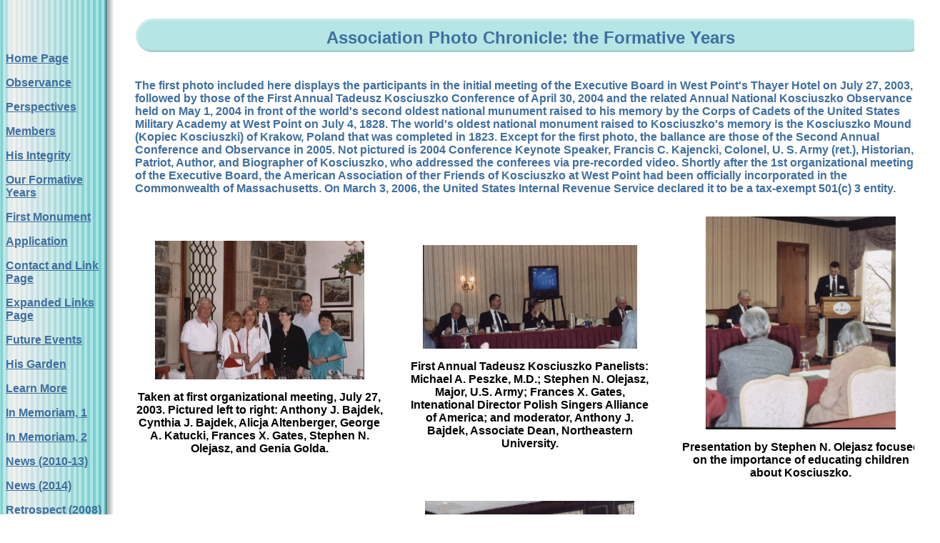

--- FILE ---
content_type: text/html
request_url: http://kosciuszkoatwestpoint.org/photo.html
body_size: 15615
content:
<HTML>
<HEAD>
	<title>Our Formative Years</title>
  
<STYLE><!--
body,td{
	color:000000;
	font-family:ARIAL,HELVETICA,SANS-SERIF;
}
--></STYLE>
</HEAD>

<BODY BGCOLOR="#FFFFFF" BACKGROUND="/fs_img/builder/builder62/bg.jpg" LINK="#3F6F9F" VLINK="#3F6F9F"><BR>
<TABLE CELLPADDING="0" CELLSPACING="0" BORDER="0">
	<TR>
		<TD ROWSPAN="3" WIDTH="1%" VALIGN="top"><IMG SRC="/fs_img/spacer.gif" WIDTH="130" HEIGHT="20"></TD>
		<TD ROWSPAN="8" WIDTH="1%"><IMG SRC="/fs_img/spacer.gif" WIDTH="20" HEIGHT="1"></TD>
		<TD ROWSPAN="3" VALIGN="top" ALIGN="right" WIDTH="1%"><IMG SRC="/fs_img/builder/builder62/front.gif"></TD>
		<TD BACKGROUND="/fs_img/builder/builder62/top.gif"><IMG SRC="/fs_img/spacer.gif" HEIGHT="3" WIDTH="1"></TD>
		<TD ROWSPAN="3" VALIGN="top" ALIGN="left" WIDTH="1%"><IMG SRC="/fs_img/builder/builder62/end.gif"></TD>
	</TR>
	<TR>
		<TD BGCOLOR="#B5E5E5" NOWRAP><DIV ALIGN="center"><IMG SRC="/fs_img/spacer.gif" WIDTH="1" HEIGHT="32"><FONT SIZE="5" COLOR="#3F6F9F"><B><!--begin page_title-->Association Photo Chronicle: the Formative Years<!--end page_title--></B></FONT></DIV></TD>
	</TR>
	<TR>
		<TD VALIGN="top" BACKGROUND="/fs_img/builder/builder62/bot.gif"><IMG SRC="/fs_img/spacer.gif" HEIGHT="6" WIDTH="1"></TD>
	</TR>
	<TR>
		<TD ROWSPAN="8" VALIGN="top" WIDTH="130"><B><a class="menulinks" href="/index_1.html">Home&nbsp;Page</a><p>
<a class="menulinks" href="/whats_new.html">Observance</a><p>
<a class="menulinks" href="/custom2.html">Perspectives</a><p>
<a class="menulinks" href="/custom.html">Members</a><p>
<a class="menulinks" href="/custom3.html">His&nbsp;Integrity</a><p>
<a class="menulinks" href="/photo.html">Our&nbsp;Formative Years</a><p>
<a class="menulinks" href="/photo2.html">First&nbsp;Monument</a><p>
<a class="menulinks" href="/custom4.html">Application</a><p>
<a class="menulinks" href="/contact.html">Contact&nbsp;and Link Page</a><p>
<a class="menulinks" href="/favorite_links.html">Expanded&nbsp;Links Page</a><p>
<a class="menulinks" href="/catalog.html">Future&nbsp;Events</a><p>
<a class="menulinks" href="/photo3.html">His&nbsp;Garden</a><p>
<a class="menulinks" href="/photo4.html">Learn&nbsp;More</a><p>
<a class="menulinks" href="/photo5.html">In&nbsp;Memoriam, 1</a><p>
<a class="menulinks" href="/whats_new_1.html">In&nbsp;Memoriam, 2</a><p>
<a class="menulinks" href="/photo3_1.html">News&nbsp;(2010-13)</a><p>
<a class="menulinks" href="/photo3_2.html">News&nbsp;(2014)</a><p>
<a class="menulinks" href="/photo3_3.html">Retrospect&nbsp;(2008)</a><p>
<a class="menulinks" href="/photo3_4.html">Highlights&nbsp;(2015)</a><p>
<a class="menulinks" href="/photo3_5.html">Recent&nbsp;(2016-2017)</a><p>
<a class="menulinks" href="/photo3_6.html">Highlights&nbsp;and Other News (2018)</a><p>
<a class="menulinks" href="/photo3_7.html">Conference&nbsp;/ Observance (2019)</a><p>
<a class="menulinks" href="/photo3_8.html">An&nbsp;Uncommon Honor (2019)</a><p>
<a class="menulinks" href="/photo3_10.html">Finally,&nbsp;our return in 2022</a><p>
<a class="menulinks" href="/index.html">USMA&nbsp;Kosciuszko Monument at Age 195 </a><p>
<a class="menulinks" href="/photo2_1.html">Exemplar&nbsp;of a USMA Cadet from Poland</a><p>
<a class="menulinks" href="/whats_new_2.html">WHAT&#39;S&nbsp;NEW PAGE</a></B></TD>
		<TD COLSPAN="3" VALIGN="top">
<!-- START -->
<BR>
			<TABLE WIDTH="100%" BORDER="0" CELLSPACING="10" CELLPADDING="10">
		<TR VALIGN="top"> 
	  		<TD COLSPAN="3">
				<P><FONT COLOR="#3F6F9F"><B><!--begin heading_1-->The first photo included here displays the participants in the initial meeting of the Executive Board in West Point's Thayer Hotel on July 27, 2003, followed by those of the First Annual Tadeusz Kosciuszko Conference of April 30, 2004 and the related Annual National Kosciuszko Observance held on May 1, 2004 in front of the world's second oldest national munument raised to his memory by the Corps of Cadets of the United States Military Academy at West Point on July 4, 1828. The world's oldest national monument raised to Kosciuszko's memory is the Kosciuszko Mound (Kopiec Kosciuszki) of Krakow, Poland that was completed in 1823. Except for the first photo, the ballance are those of the Second Annual Conference and Observance in 2005. Not pictured is 2004 Conference Keynote Speaker, Francis C. Kajencki, Colonel, U. S. Army (ret.), Historian, Patriot, Author, and Biographer of Kosciuszko, who addressed the conferees via pre-recorded video. Shortly after the 1st organizational meeting of the Executive Board, the American Association of ther Friends of Kosciuszko at West Point had been officially incorporated in the Commonwealth of Massachusetts. On March 3, 2006, the United States Internal Revenue Service declared it to be a tax-exempt 501(c) 3 entity.<!--end heading_1--></B></FONT><BR>
	    		<FONT SIZE="2"><!--begin text_1--><!--end text_1--></FONT></P>
	 		 </TD>
		</TR>
		<TR> 
	  		<TD> 
		   		 <P ALIGN="center"><!--begin image_1--><img src="/images/kwp1.jpg" border=0 width=293 height=194><!--end image_1-->
		   		 <P ALIGN="center"><B><!--begin heading_2-->Taken at first organizational meeting, July 27, 2003. Pictured left to right: Anthony J. Bajdek, Cynthia J. Bajdek, Alicja Altenberger, George A. Katucki, Frances X. Gates, Stephen N. Olejasz, and Genia Golda.<!--end heading_2--></B></P>
	 	 </TD>
		  	<TD> 
		    <P ALIGN="center"><!--begin image_2--><img src='/images/kwp2.jpg' border=0 width=300 height=145><!--end image_2-->
		    <P ALIGN="center"><B><!--begin heading_3-->First Annual Tadeusz Kosciuszko Panelists: Michael A. Peszke, M.D.; Stephen N. Olejasz, Major, U.S. Army; Frances X. Gates, Intenational Director Polish Singers Alliance of America; and moderator, Anthony J. Bajdek, Associate Dean, Northeastern University.<!--end heading_3--></B></P>
		  </TD>
		  <TD> 
		    <P ALIGN="center"><!--begin image_3--><img src="/images/kwp3.jpg" border=0 width=266 height=298><!--end image_3-->
		    <P ALIGN="center"><B><!--begin heading_4-->Presentation by Stephen N. Olejasz focused on the importance of educating children about Kosciuszko.<!--end heading_4--></B></P>
	  </TD>
	</TR>
	<TR> 
	  <TD> 
	    <P ALIGN="center"><!--begin image_5--><img src="/images/kwp4.jpg" border=0 width=266 height=216><!--end image_5-->
	    <P ALIGN="center"><B><!--begin heading_6-->Presentation by panelist Alicja Altenberger, Research Librarian at Harvard University on selected (open) bibliographic references to Kosciuszko.<!--end heading_6--></B></P>
	  </TD>
	  <TD> 
	    <P ALIGN="center"><!--begin image_6--><img src='/images/kwp5.jpg' border=0 width=293 height=239><!--end image_6-->
	    <P ALIGN="center"><B><!--begin heading_7-->Presentation by Frances X. Gates on Kosciuszko's musical composition and donation of a commemorative book to Col. Robert Daughty, the head of the History Department, USMA.<!--end heading_7--></B></P>
	  </TD>
	  <TD> 
	    <P ALIGN="center"><!--begin image_7--><img src="/images/kwp5a.jpg" border=0 width=293 height=188><!--end image_7-->
	    <P ALIGN="center"><B><!--begin heading_8-->Presentation by Michael A. Peszke focused on Kosciuszko's legacy.<!--end heading_8--></B></P>
	  </TD>
	</TR>
	<TR> 
	  <TD> 
	    <P ALIGN="center"><!--begin image_9--><img src='/images/kwp6.jpg' border=0 width=293 height=240><!--end image_9--> 
	    <P ALIGN="center"><B><!--begin heading_10-->At ease! The Conference ends.<!--end heading_10--></B></P>
	  </TD>
	  <TD> 
	    <P ALIGN="center"><!--begin image_10--><img src="/images/kwp7.jpg" border=0 width=293 height=194><!--end image_10-->
	    <P ALIGN="center"><B><!--begin heading_11-->Presentation of colors opened the Annual Tadeusz Kosciuszko Observance at West Point on May 1, 2004.<!--end heading_11--></B></P>
	  </TD>
	  <TD>
	    <P ALIGN="center"><!--begin image_11--><img src="/images/kwp8.jpg" border=0 width=300 height=306><!--end image_11-->
	    <P ALIGN="center"><B><!--begin heading_12-->Association President and Founder, Anthony J. Bajdek, Associate Dean, Northeastern University, addressed participants in the 2004 Annual Kosciuszko Observance, The first Kosciuszko Observance ceremony occurred at West Point on July 4, 1828 when the base and column of the Kosciuszko Monument was dedicated by the Corps of Cadets.<!--end heading_12--></B></P>
	  </TD>
	</TR>
	<TR> 
	  <TD> 
	    <P ALIGN="center"><!--begin image_13--><img src="/images/kwp9.jpg" border=0 width=293 height=194><!--end image_13-->
	    <P ALIGN="center"><B><!--begin heading_14-->Laying the Wreath. Pictured at left, members of Aria Chorus, Polish Singers Alliance of America. Center, in civilian attire is Edward L. Rowny, Lt. Gen. (U. S. Army, Ret.) and former U. S. Ambassador as well as USMA Alumnus, Class of 1941. Gen. Rowny was keynote speaker.<!--end heading_14--></B></P>
	  </TD>
	  <TD>
	    <P ALIGN="center"><!--begin image_14--><img src="/images/kwp10.jpg" border=0 width=293 height=195><!--end image_14-->
	    <P ALIGN="center"><B><!--begin heading_15-->Polish-American schoolchildren, representing a N.J. Saturday Polish Language School, prepare to sing in Polish.<!--end heading_15--></B></P>
	  </TD>
	  <TD>
	    <P ALIGN="center"><!--begin image_15--><!--end image_15-->
	    <P ALIGN="center"><B><!--begin heading_16-->Please note that because of space limitations, not all aspects of the Annual Conferences and the Annual Observances can be included. However, what has been included best illustrates the scope of activities associated with these annual events celebrating the life of Kosciuszko.<!--end heading_16--></B></P>
	  </TD>
	</TR>
	<TR> 
	  <TD> 
	    <P ALIGN="center"><!--begin image_17--><img src="/images/conf_2005-1.jpg" border=0 width=197 height=328><!--end image_17-->
	    <P ALIGN="center"><B><!--begin heading_18-->Association President, Dean Anthony J. Bajdek, welcomes conferees and introduces panelists for the 2005 Conference.<!--end heading_18--></B></P>
	  </TD>
	  <TD>
	    <P ALIGN="center"><!--begin image_18--><img src="/images/conf_2005-2.jpg" border=0 width=349 height=170><!--end image_18-->
	    <P ALIGN="center"><B><!--begin heading_19-->2005 Panelists: Lt. General (U.S. Army, Ret.) and former U.S. Ambassador Edward L. Rowny; Prof. Mieczyslaw B. Biskupski, Central Connecticut State University; Industrialist and Philanthropist Harvey Hubbell IV; and Brig. General Kazimierz Sikorski, Air and Defense Attache, Embassy of the Republic of Poland, Washington, DC.<!--end heading_19--></B></P>
	  </TD>
	  <TD>
	    <P ALIGN="center"><!--begin image_19--><img src="/images/conf_2005-3.jpg" border=0 width=350 height=215><!--end image_19-->
	    <P ALIGN="center"><B><!--begin heading_20-->Some attendees enjoying the Conference.<!--end heading_20--></B></P>
	  </TD>
	</TR>
	<TR> 
	  <TD> 
	    <P ALIGN="center"><!--begin image_21--><img src="/images/conf_2005-4.jpg" border=0 width=348 height=206><!--end image_21-->
	    <P ALIGN="center"><B><!--begin heading_22-->More attendees at 2005 Conference.<!--end heading_22--></B></P>
	  </TD>
	  <TD> 
	    <P ALIGN="center"><!--begin image_22--><img src="/images/conf_2005-5.jpg" border=0 width=311 height=201><!--end image_22-->
	    <P ALIGN="center"><B><!--begin heading_23-->And at the back of the room...<!--end heading_23--></B></P>
	  </TD>
	  <TD>
	    <P ALIGN="center"><!--begin image_23--><img src='/images/conf_2005-6.jpg' border=0><!--end image_23-->
	    <P ALIGN="center"><B><!--begin heading_24-->Professor Mieczyslaw Biskupski's keynote address focused on Kosciuszko and Polish symbolism.<!--end heading_24--></B></P>
	  </TD>
	</TR>
	<TR> 
	  <TD> 
	    <P ALIGN="center"><!--begin image_25--><img src='/images/conf_2005-7.jpg' border=0><!--end image_25-->
	    <P ALIGN="center"><B><!--begin heading_26-->Brig. General Kazimierz Sikorski proposed that Kosciuszko paved the way leading to great military cooperation between Poland and the United States today.<!--end heading_26--></B></P>
	  </TD>
	  <TD> 
	    <P ALIGN="center"><!--begin image_26--><img src='/images/conf_2005-8.jpg' border=0><!--end image_26-->
	    <P ALIGN="center"><B><!--begin heading_27-->Lt. General and former US Ambassador Edward L. Rowny offered his thesis that there is a link between the American Constitution of 1789 and the Polish Constitution of 1791, and that Kosciuszko played a role in establishing that link.<!--end heading_27--></B></P>
	  </TD>
	  <TD>
	    <P ALIGN="center"><!--begin image_27--><img src='/images/conf_2005-9.jpg' border=0><!--end image_27-->
	    <P ALIGN="center"><B><!--begin heading_28-->Industrialist/Philanthropist Harvey Hubbell IV described the genesis of his internationally-acclaimed "Mission Kosciuszko: For Your Freedom and Ours" hot-air balloon and film projects.<!--end heading_28--></B></P>
	  </TD>
	</TR>
	<TR> 
	  <TD> 
	    <P ALIGN="center"><!--begin image_29--><img src='/images/conf_2005-10.jpg' border=0><!--end image_29-->
	    <P ALIGN="center"><B><!--begin heading_29-->Harvey Hubbell IV (center) introduces Association member Igor Sikorsky, Jr. to Brig. General Sikorski.<!--end heading_29--></B></P>
	  </TD>
	  <TD>
	    <P ALIGN="center"><!--begin image_30--><img src='/images/conf_2005-11.jpg' border=0><!--end image_30-->
	    <P ALIGN="center"><B><!--begin heading_30-->Gathering at the USMA's Kosciuszko Monument for the Annual National Kosciuszko Observation.<!--end heading_30--></B></P>
	  </TD>
	  <TD>
	    <P ALIGN="center"><!--begin image_31--><img src='/images/conf_2005-12.jpg' border=0><!--end image_31-->
	    <P ALIGN="center"><B><!--begin heading_31-->Audience arrives.<!--end heading_31--></B></P>
	  </TD>
	</TR>
	<TR> 
	  <TD> 
	    <P ALIGN="center"><!--begin image_33--><img src='/images/kwp11.jpg' border=0><!--end image_33-->
	    <P ALIGN="center"><B><!--begin heading_33-->Walking down from "The Plain" to Kosciuszko's Garden that he personally built in 1778 at West Point.<!--end heading_33--></B></P>
	  </TD>
	  <TD>
	    <P ALIGN="center"><!--begin image_34--><img src='/images/kwp12.jpg' border=0><!--end image_34-->
	    <P ALIGN="center"><B><!--begin heading_34-->The fountain that Kosciuszko personally built in the Garden in 1778.<!--end heading_34--></B></P>
	  </TD>
	  <TD>
	    <P ALIGN="center"><!--begin image_35--><img src='/images/kwp13.jpg' border=0><!--end image_35-->
	    <P ALIGN="center"><B><!--begin heading_35-->A view from the base of Kosciuszko's Garden looking up towards the edge of "The Plain," USMA.<!--end heading_35--></B></P>
	  </TD>
	</TR>
	<TR> 
	  <TD> 
	    <P ALIGN="center"><!--begin image_37--><!--end image_37-->
	    <P ALIGN="center"><B><!--begin heading_37--><!--end heading_37--></B></P>
	  </TD>
	  <TD>
	    <P ALIGN="center"><!--begin image_38--><!--end image_38-->
	    <P ALIGN="center"><B><!--begin heading_38-->(Check our Recent News page for later highlights.)<!--end heading_38--></B></P>
	  </TD>
	  <TD>
	    <P ALIGN="center"><!--begin image_39--><!--end image_39-->
	    <P ALIGN="center"><B><!--begin heading_39--><!--end heading_39--></B></P>
	  </TD>
	</TR>
      </TABLE>
<!-- END -->
			</TD>
		</TR>
	</TABLE>
<br><br>
<div align="center">
<!--begin search--><!--end search--> 
</div>
<script type="text/javascript"><!--
function SiteStats_8923(){
var t=new Date();
var u='http://kosciuszkoatwestpoint.org/cgi-bin/sitestats.gif?p='+escape(location.href)+';r='+escape(document.referrer)+';t='+t.getTime();
var I=new Image(1,1);  I.src=u;
 }
 SiteStats_8923();
//--></script><noscript><img src="http://kosciuszkoatwestpoint.org/cgi-bin/sitestats.gif?p=http%3A%2F%2Fkosciuszkoatwestpoint.org%2Fphoto.html;r=-;t=8923;" width=1 height=1 alt="sitestats"></noscript>
</body>

</HTML>
